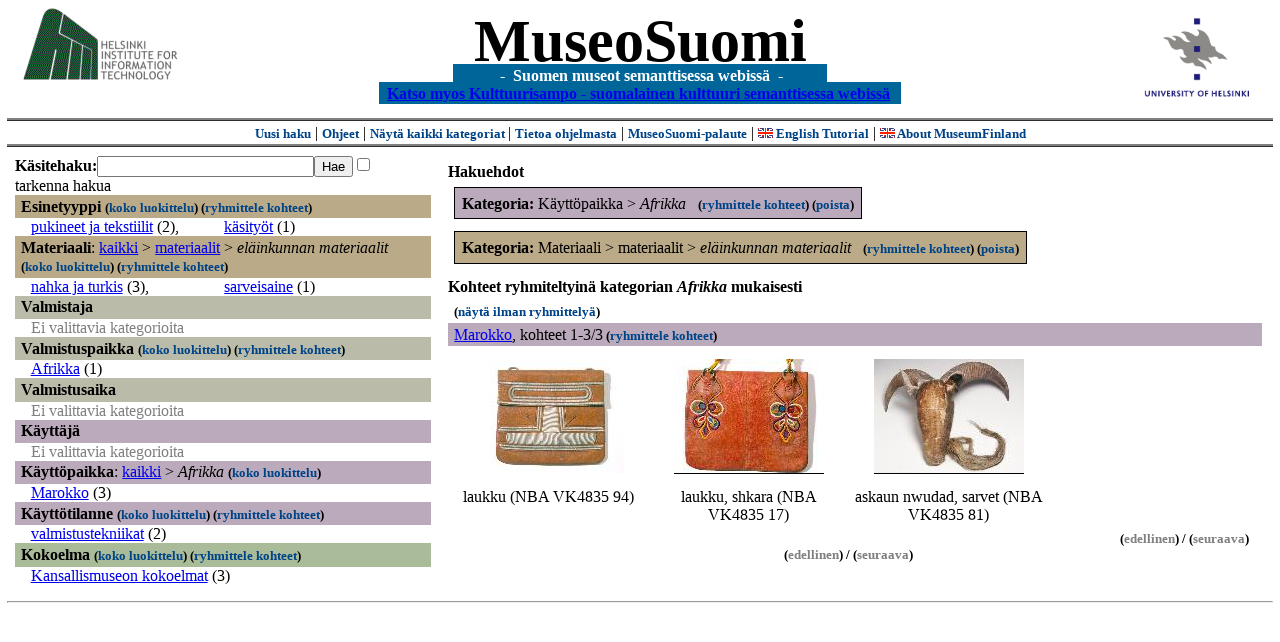

--- FILE ---
content_type: text/html
request_url: https://museosuomi.cs.helsinki.fi/?l=fi&m=0&c=%2500%250B&c=%2501%2503%2502&c=%2506%2501&t=%2501%2503%2502&rc=%2500%250B
body_size: 15920
content:
<?xml version="1.0" encoding="ISO-8859-1"?><!DOCTYPE html PUBLIC "-//W3C//DTD XHTML 1.0 Strict//EN" "http://www.w3.org/TR/xhtml1/DTD/xhtml1-strict.dtd">
<html xmlns="http://www.w3.org/1999/xhtml" xmlns:query="http://museosuomi.cs.helsinki.fi/internal/ogtQuery#" xmlns:i18n="http://apache.org/cocoon/i18n/2.1" xmlns:xsd="http://www.w3.org/2000/10/XMLSchema#" xmlns:uim="UIManager" xmlns:ui="http://www.cs.helsinki.fi/group/seco/ns/2004/03/ustate#" xmlns:swhg="http://www.cs.helsinki.fi/group/seco/ns/2004/03/18-sewehgrius#" xmlns:rdfs="http://www.w3.org/2000/01/rdf-schema#" xmlns:rdf="http://www.w3.org/1999/02/22-rdf-syntax-ns#" xmlns:owl="http://www.w3.org/2002/07/owl#" xmlns:ogt="http://www.cs.helsinki.fi/group/seco/ns/2004/03/ontogator#" xmlns:java="java" xmlns:html="http://www.w3.org/1999/xhtml" xmlns:fms="http://www.cs.helsinki.fi/group/seco/ns/2004/03/18-esinekortti#" xmlns:bm="http://www.w3.org/2002/01/bookmark#" xmlns:page="http://apache.org/cocoon/paginate/1.0"><head><title>MuseoSuomi</title><meta http-equiv="Content-Type" content="text/html;charset=ISO-8859-1" /><meta http-equiv="Content-Style-Type" content="text/css" /><meta name="description" content="Semantic Web" /><meta name="keywords" content="Semantic web, fmsweb" /><link type="text/css" title="FMS-stylesheet basic" rel="stylesheet" href="/content/stylesheets/web.css" /></head><body><div xmlns="" style="width: 100%;" width="100%" align="center"><script type="text/javascript">

  var _gaq = _gaq || [];
  _gaq.push(['_setAccount', 'UA-12724615-4']);
  _gaq.push(['_trackPageview']);

  (function() {
    var ga = document.createElement('script'); ga.type = 'text/javascript'; ga.async = true;
    ga.src = ('https:' == document.location.protocol ? 'https://ssl' : 'http://www') + '.google-analytics.com/ga.js';
    var s = document.getElementsByTagName('script')[0]; s.parentNode.insertBefore(ga, s);
  })();

</script><a href="http://www.hiit.fi"><img border="0" height="75" src="content/images/hiit.gif" id="hiitlogo" alt="Tietojenkäsittelytieteen tutkimuslaitos HIIT" /></a><a href="http://www.cs.helsinki.fi/group/seco/"><img border="0" height="90" src="content/images/hy.gif" id="hylogo" alt="Helsingin yliopiston tietojenkäsittelytieteen laitos" /></a><h1 id="title"><a id="titlespan" href="/?l=fi&amp;m=0&amp;c=%2501%2503%2502&amp;c=%2506%2501&amp;g=c%2506%2501">MuseoSuomi</a></h1><h4 id="subtitle">
                           - 
                Suomen museot semanttisessa webissä
	   -           
<br />
           <a href="http://www.kulttuurisampo.fi/">Katso myos Kulttuurisampo - suomalainen kulttuuri semanttisessa webissä</a>  
                
            </h4></div><div xmlns="" align="center" class="actions"><span class="action"><a href="/?l=fi&amp;m=0">Uusi haku</a></span> | <span class="action"><a href="http://www.cs.helsinki.fi/group/seco/museosuomi/kaytto-ohje.html">Ohjeet</a></span> | <span class="action"><a href="?l=fi&amp;m=1&amp;c=%2501%2503%2502&amp;c=%2506%2501&amp;t=%2501%2503%2502&amp;g=c%2506%2501">
								Näytä kaikki kategoriat
							</a></span> | <span class="action"><a href="http://www.cs.helsinki.fi/group/seco/museosuomi/">Tietoa ohjelmasta</a></span> | <span class="action"><a href="mailto:museosuomi@cs.helsinki.fi">MuseoSuomi-palaute</a></span> | <span class="action"><a target="_top" href="http://www.cs.helsinki.fi/group/seco/museums/tutorial/"><img border="0" src="content/images/uk.gif" alt="English" /> English Tutorial</a></span> | <span class="action"><a href="http://www.cs.helsinki.fi/group/seco/museums/"><img border="0" src="content/images/uk.gif" alt="English" /> About MuseumFinland</a></span></div><table cellpadding="6"><tr><td width="33%" valign="top"><div xmlns="" id="keywordForm"><form name="keywordSearch" method="get" action="main?"><input value="fi" name="l" type="hidden" /><input value="0" name="m" type="hidden" /><input value="%01%03%02" name="c" type="hidden" /><input value="%06%01" name="c" type="hidden" /><b>Käsitehaku:</b><input value="" type="text" size="25" name="nk" /><input value="Hae" type="submit" /><input value="true" name="refine" type="checkbox" /><span class="nowrap">tarkenna hakua</span></form></div><div xmlns="" id="projectedFromCategories" /><div xmlns="" id="keywordCategories" /><div xmlns="" class="categorySearch"><div class="facet"><div class="headerC0"><span class="root"><a name="Fc0">Esinetyyppi</a></span> <span class="showTree">
                        (<a href="tree?l=fi&amp;m=0&amp;c=%2501%2503%2502&amp;c=%2506%2501&amp;t=%2500&amp;g=c%2506%2501">koko luokittelu</a>)
                    </span><span class="groupBy">
            (<a href="?l=fi&amp;m=0&amp;c=%2501%2503%2502&amp;c=%2506%2501&amp;g=c%2500#tulokset">ryhmittele kohteet</a>)
        </span></div><div class="categories"><div class="category"><a href="main?l=fi&amp;m=0&amp;c=%2501%2503%2502&amp;c=%2506%2501&amp;n=%2500%250B&amp;g=c%2500%250B">pukineet ja tekstiilit</a><span class="bookmarkHits"> (2)</span>, </div><div class="category"><a href="main?l=fi&amp;m=0&amp;c=%2501%2503%2502&amp;c=%2506%2501&amp;n=%2500%2511&amp;g=c%2500%2511">käsityöt</a><span class="bookmarkHits"> (1)</span></div></div></div><div class="facet"><div class="headerC1"><span class="root">Materiaali</span>: <a href="main?l=fi&amp;m=0&amp;c=%2501%2503%2502&amp;c=%2506%2501&amp;rc=%2501">kaikki</a> &gt; <a href="main?l=fi&amp;m=0&amp;c=%2501%2503%2502&amp;c=%2506%2501&amp;n=%2501%2503&amp;g=c%2501%2503">materiaalit</a> &gt;
        <span class="selected"><a name="Fc">eläinkunnan materiaalit</a></span> <span class="showTree">
                        (<a href="tree?l=fi&amp;m=0&amp;c=%2501%2503%2502&amp;c=%2506%2501&amp;t=%2501%2503%2502&amp;g=c%2506%2501">koko luokittelu</a>)
                    </span><span class="groupBy">
            (<a href="?l=fi&amp;m=0&amp;c=%2501%2503%2502&amp;c=%2506%2501&amp;g=c%2501%2503%2502#tulokset">ryhmittele kohteet</a>)
        </span></div><div class="categories"><div class="category"><a href="main?l=fi&amp;m=0&amp;c=%2501%2503%2502&amp;c=%2506%2501&amp;n=%2501%2503%2502%2503&amp;g=c%2501%2503%2502%2503">nahka ja turkis</a><span class="bookmarkHits"> (3)</span>, </div><div class="category"><a href="main?l=fi&amp;m=0&amp;c=%2501%2503%2502&amp;c=%2506%2501&amp;n=%2501%2503%2502%2504&amp;g=c%2501%2503%2502%2504">sarveisaine</a><span class="bookmarkHits"> (1)</span></div></div></div><div class="facet"><div class="headerC2"><span class="root"><a name="Fc2">Valmistaja</a></span></div><div class="categories"><span class="filtered">Ei valittavia kategorioita</span></div></div><div class="facet"><div class="headerC3"><span class="root"><a name="Fc3">Valmistuspaikka</a></span> <span class="showTree">
                        (<a href="tree?l=fi&amp;m=0&amp;c=%2501%2503%2502&amp;c=%2506%2501&amp;t=%2503&amp;g=c%2506%2501">koko luokittelu</a>)
                    </span><span class="groupBy">
            (<a href="?l=fi&amp;m=0&amp;c=%2501%2503%2502&amp;c=%2506%2501&amp;g=c%2503#tulokset">ryhmittele kohteet</a>)
        </span></div><div class="categories"><div class="category"><a href="main?l=fi&amp;m=0&amp;c=%2501%2503%2502&amp;c=%2506%2501&amp;n=%2503%2501&amp;g=c%2503%2501">Afrikka</a><span class="bookmarkHits"> (1)</span></div></div></div><div class="facet"><div class="headerC4"><span class="root"><a name="Fc4">Valmistusaika</a></span></div><div class="categories"><span class="filtered">Ei valittavia kategorioita</span></div></div><div class="facet"><div class="headerC5"><span class="root"><a name="Fc5">Käyttäjä</a></span></div><div class="categories"><span class="filtered">Ei valittavia kategorioita</span></div></div><div class="facet"><div class="headerC6"><span class="root">Käyttöpaikka</span>: <a href="main?l=fi&amp;m=0&amp;c=%2501%2503%2502&amp;c=%2506%2501&amp;rc=%2506">kaikki</a> &gt; <span class="selected"><a name="Fc">Afrikka</a></span> <span class="showTree">
                        (<a href="tree?l=fi&amp;m=0&amp;c=%2501%2503%2502&amp;c=%2506%2501&amp;t=%2506%2501&amp;g=c%2506%2501">koko luokittelu</a>)
                    </span></div><div class="categories"><div class="category"><a href="main?l=fi&amp;m=0&amp;c=%2501%2503%2502&amp;c=%2506%2501&amp;n=%2506%2501%2502&amp;g=c%2506%2501%2502">Marokko</a><span class="bookmarkHits"> (3)</span></div></div></div><div class="facet"><div class="headerC7"><span class="root"><a name="Fc7">Käyttötilanne</a></span> <span class="showTree">
                        (<a href="tree?l=fi&amp;m=0&amp;c=%2501%2503%2502&amp;c=%2506%2501&amp;t=%2507&amp;g=c%2506%2501">koko luokittelu</a>)
                    </span><span class="groupBy">
            (<a href="?l=fi&amp;m=0&amp;c=%2501%2503%2502&amp;c=%2506%2501&amp;g=c%2507#tulokset">ryhmittele kohteet</a>)
        </span></div><div class="categories"><div class="category"><a href="main?l=fi&amp;m=0&amp;c=%2501%2503%2502&amp;c=%2506%2501&amp;n=%2507%250E&amp;g=c%2507%250E">valmistustekniikat</a><span class="bookmarkHits"> (2)</span></div></div></div><div class="facet"><div class="headerC8"><span class="root"><a name="Fc8">Kokoelma</a></span> <span class="showTree">
                        (<a href="tree?l=fi&amp;m=0&amp;c=%2501%2503%2502&amp;c=%2506%2501&amp;t=%2508&amp;g=c%2506%2501">koko luokittelu</a>)
                    </span><span class="groupBy">
            (<a href="?l=fi&amp;m=0&amp;c=%2501%2503%2502&amp;c=%2506%2501&amp;g=c%2508#tulokset">ryhmittele kohteet</a>)
        </span></div><div class="categories"><div class="category"><a href="main?l=fi&amp;m=0&amp;c=%2501%2503%2502&amp;c=%2506%2501&amp;n=%2508%2501&amp;g=c%2508%2501">Kansallismuseon kokoelmat</a><span class="bookmarkHits"> (3)</span></div></div></div></div></td><td valign="top"><div xmlns="" id="constraints"><h4>Hakuehdot</h4><div class="constraintContainerC6"><span class="constraintC6"><b>Kategoria: </b>Käyttöpaikka
        &gt;
        <span class="selected">Afrikka</span>
							 
							<span class="groupBy">
            (<a href="?l=fi&amp;m=0&amp;c=%2501%2503%2502&amp;c=%2506%2501&amp;g=c%2506%2501#tulokset">ryhmittele kohteet</a>)
        </span><span class="remove">
            (<a href="?l=fi&amp;m=0&amp;c=%2501%2503%2502&amp;c=%2506%2501&amp;t=%2501%2503%2502&amp;rc=%2506%2501">poista</a>)
        </span></span></div><div class="constraintContainerC1"><span class="constraintC1"><b>Kategoria: </b>Materiaali
        &gt;
        materiaalit
        &gt;
        <span class="selected">eläinkunnan materiaalit</span>
							 
							<span class="groupBy">
            (<a href="?l=fi&amp;m=0&amp;c=%2501%2503%2502&amp;c=%2506%2501&amp;g=c%2501%2503%2502#tulokset">ryhmittele kohteet</a>)
        </span><span class="remove">
            (<a href="?l=fi&amp;m=0&amp;c=%2501%2503%2502&amp;c=%2506%2501&amp;t=%2501%2503%2502&amp;rc=%2501%2503%2502">poista</a>)
        </span></span></div></div><div xmlns="" valign="top" id="helpOrResults"><a name="#tulokset"><h4>
            Kohteet ryhmiteltyinä kategorian 
            <i>Afrikka</i> 
            mukaisesti
        </h4><div class="itemActions"><div align="left" class="showAll">
                (<a href="?l=fi&amp;m=0&amp;c=%2501%2503%2502&amp;c=%2506%2501&amp;g=">näytä ilman ryhmittelyä</a>)
            </div></div><div class="bookmarkGroup"><a name="bg_06_01_02" /><div class="headerC6"><span class="groupTitle"><a href="main?l=fi&amp;m=0&amp;c=%2501%2503%2502&amp;c=%2506%2501&amp;n=%2506%2501%2502&amp;g=c%2506%2501%2502">Marokko</a></span>, <span class="bookmarkHits">
						kohteet 
						
					            1-3/3<span class="groupBy">
            (<a href="?l=fi&amp;m=0&amp;c=%2501%2503%2502&amp;c=%2506%2501&amp;g=c%2506%2501%2502#tulokset">ryhmittele kohteet</a>)
        </span></span></div><div class="bookmarks"><table class="bookmarktable"><tr><td class="bookmarkcell" align="center" valign="center"><div class="image"><a href="item?l=fi&amp;m=0&amp;c=%2501%2503%2502&amp;c=%2506%2501&amp;g=c%2506%2501&amp;sb=http%3A%2F%2Fwww.cs.helsinki.fi%2Fgroup%2Fseco%2Fns%2F2004%2F03%2F18-esinekortti%23NBA_VK4835_94&amp;cc=%2506%2501:0&amp;cb=%2506%2501%2502:0"><img src="/thumbnails/NBA/Kuvat160104/A003/VKL 19836.jpg" /></a></div></td><td class="bookmarkcell" align="center" valign="center"><div class="image"><a href="item?l=fi&amp;m=0&amp;c=%2501%2503%2502&amp;c=%2506%2501&amp;g=c%2506%2501&amp;sb=http%3A%2F%2Fwww.cs.helsinki.fi%2Fgroup%2Fseco%2Fns%2F2004%2F03%2F18-esinekortti%23NBA_VK4835_17&amp;cc=%2506%2501:0&amp;cb=%2506%2501%2502:1"><img src="/thumbnails/NBA/Kuvat160104/A003/VKL 19835.jpg" /></a></div></td><td class="bookmarkcell" align="center" valign="center"><div class="image"><a href="item?l=fi&amp;m=0&amp;c=%2501%2503%2502&amp;c=%2506%2501&amp;g=c%2506%2501&amp;sb=http%3A%2F%2Fwww.cs.helsinki.fi%2Fgroup%2Fseco%2Fns%2F2004%2F03%2F18-esinekortti%23NBA_VK4835_81&amp;cc=%2506%2501:0&amp;cb=%2506%2501%2502:2"><img src="/thumbnails/NBA/Kuvat160104/A003/VKL19713.jpg" /></a></div></td><td class="bookmarkcell" align="center" valign="center" /></tr><tr><td class="bookmarkcell" align="center" valign="top"><div class="bookmark">laukku (NBA VK4835 94)</div></td><td class="bookmarkcell" align="center" valign="top"><div class="bookmark">laukku, shkara (NBA VK4835 17)</div></td><td class="bookmarkcell" align="center" valign="top"><div class="bookmark">askaun nwudad, sarvet (NBA VK4835 81)</div></td><td class="bookmarkcell" align="center" valign="top" /></tr></table></div><div class="pagination" align="right">(<span class="inactive">edellinen</span>) / (<span class="inactive">seuraava</span>)</div></div><div class="pagination" align="center">(<span class="inactive">edellinen</span>) / (<span class="inactive">seuraava</span>)</div></a></div></td></tr></table><hr /><script type="text/javascript">

/**
 * @author David Pardo: Corunet
 * Run after loading
 */

var xOffset,yOffset;
var tempX = 0;
var tempY = 0;

//detect browser
var IE = document.all?true:false
if (!IE) {
	document.captureEvents(Event.MOUSEMOVE)
}
//find the position of the first item on screen and store offsets
	//find the first item on screen (after body)
	var firstElement=document.getElementsByTagName('body')[0].childNodes[1];
	//find the offset coordinates
	xOffset=findPosX(firstElement);
	yOffset=findPosY(firstElement);
	if (IE){ // In IE there's a default margin in the page body. If margin's not defined, use defaults
		var marginLeftExplorer  = parseInt(document.getElementsByTagName('body')[0].style.marginLeft);
		var marginTopExplorer   = parseInt(document.getElementsByTagName('body')[0].style.marginTop);
		/*assume default 10px/15px margin in explorer*/
		if (isNaN(marginLeftExplorer)) {marginLeftExplorer=10;}
		if (isNaN(marginTopExplorer)) {marginTopExplorer=15;}
		xOffset=xOffset+marginLeftExplorer;
		yOffset=yOffset+marginTopExplorer;
	}
/*attach a handler to the onmousedown event that calls a function to store the values*/
document.onmousedown = getMouseXY;



/*Functions*/
/*Find positions*/
function findPosX(obj){
	var curleft = 0;
	if (obj.offsetParent){
		while (obj.offsetParent){
			curleft += obj.offsetLeft
			obj = obj.offsetParent;
		}
	}else if (obj.x){
		curleft += obj.x;
	}
	return curleft;
}

function findPosY(obj){
	var curtop = 0;
	if (obj.offsetParent){
		while (obj.offsetParent){
			curtop += obj.offsetTop
			obj = obj.offsetParent;
		}
	}else if (obj.y){
		curtop += obj.y;
	}
	return curtop;
}
function getMouseXY(e) {
	if (IE) {
		tempX = event.clientX + document.body.scrollLeft
		tempY = event.clientY + document.body.scrollTop
	} else {
		tempX = e.pageX
		tempY = e.pageY
	}
	tempX-=xOffset;
	tempY-=yOffset;
	var url='/empty.map?x='+tempX+'&amp;y='+tempY+",http://www.museosuomi.fi/"; /*Your URL here*/
	guardar(url);
	return true;
}
function guardar(url){
	var xmlDoc = null ;
	if (typeof window.ActiveXObject != 'undefined' ) {
		xmlDoc = new ActiveXObject('Microsoft.XMLHTTP');
	}else {
		xmlDoc = new XMLHttpRequest();
	}
	xmlDoc.open( 'GET', url, true );
	xmlDoc.send( null );
}

                </script></body></html>